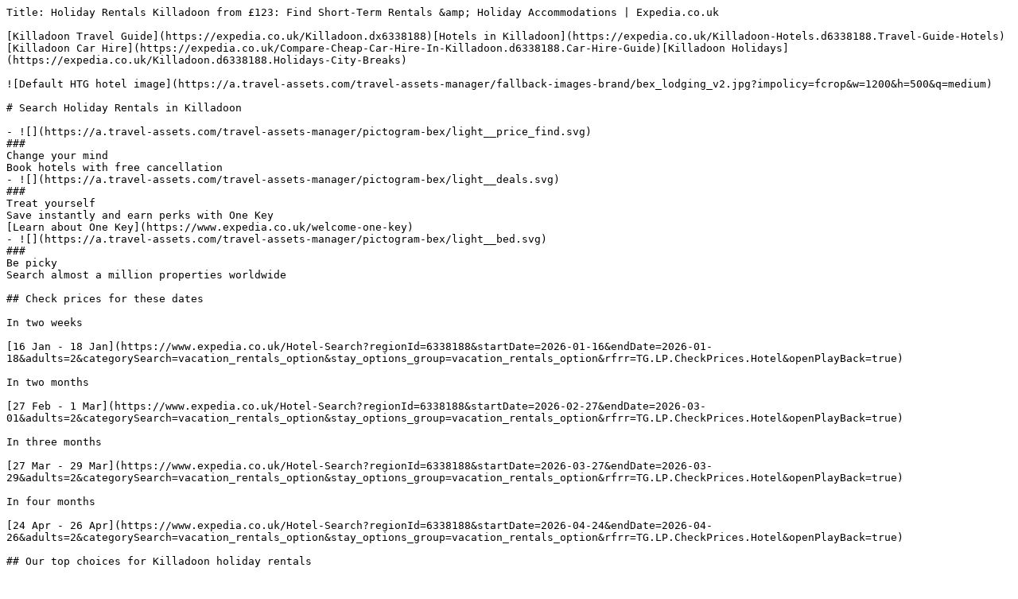

--- FILE ---
content_type: text/plain; charset=utf-8
request_url: https://www.expedia.co.uk/Killadoon-Holiday-Rentals.d6338188.Travel-Guide-HolidayRentals
body_size: 4399
content:
Title: Holiday Rentals Killadoon from £123: Find Short-Term Rentals &amp; Holiday Accommodations | Expedia.co.uk

[Killadoon Travel Guide](https://expedia.co.uk/Killadoon.dx6338188)[Hotels in Killadoon](https://expedia.co.uk/Killadoon-Hotels.d6338188.Travel-Guide-Hotels)[Killadoon Car Hire](https://expedia.co.uk/Compare-Cheap-Car-Hire-In-Killadoon.d6338188.Car-Hire-Guide)[Killadoon Holidays](https://expedia.co.uk/Killadoon.d6338188.Holidays-City-Breaks)

![Default HTG hotel image](https://a.travel-assets.com/travel-assets-manager/fallback-images-brand/bex_lodging_v2.jpg?impolicy=fcrop&w=1200&h=500&q=medium)

# Search Holiday Rentals in Killadoon

- ![](https://a.travel-assets.com/travel-assets-manager/pictogram-bex/light__price_find.svg)  
###  
Change your mind  
Book hotels with free cancellation
- ![](https://a.travel-assets.com/travel-assets-manager/pictogram-bex/light__deals.svg)  
###  
Treat yourself  
Save instantly and earn perks with One Key  
[Learn about One Key](https://www.expedia.co.uk/welcome-one-key)
- ![](https://a.travel-assets.com/travel-assets-manager/pictogram-bex/light__bed.svg)  
###  
Be picky  
Search almost a million properties worldwide

## Check prices for these dates

In two weeks

[16 Jan - 18 Jan](https://www.expedia.co.uk/Hotel-Search?regionId=6338188&startDate=2026-01-16&endDate=2026-01-18&adults=2&categorySearch=vacation_rentals_option&stay_options_group=vacation_rentals_option&rfrr=TG.LP.CheckPrices.Hotel&openPlayBack=true)

In two months

[27 Feb - 1 Mar](https://www.expedia.co.uk/Hotel-Search?regionId=6338188&startDate=2026-02-27&endDate=2026-03-01&adults=2&categorySearch=vacation_rentals_option&stay_options_group=vacation_rentals_option&rfrr=TG.LP.CheckPrices.Hotel&openPlayBack=true)

In three months

[27 Mar - 29 Mar](https://www.expedia.co.uk/Hotel-Search?regionId=6338188&startDate=2026-03-27&endDate=2026-03-29&adults=2&categorySearch=vacation_rentals_option&stay_options_group=vacation_rentals_option&rfrr=TG.LP.CheckPrices.Hotel&openPlayBack=true)

In four months

[24 Apr - 26 Apr](https://www.expedia.co.uk/Hotel-Search?regionId=6338188&startDate=2026-04-24&endDate=2026-04-26&adults=2&categorySearch=vacation_rentals_option&stay_options_group=vacation_rentals_option&rfrr=TG.LP.CheckPrices.Hotel&openPlayBack=true)

## Our top choices for Killadoon holiday rentals

![Cottage | Interior](https://images.trvl-media.com/lodging/71000000/70930000/70922400/70922365/db415da9.jpg?impolicy=fcrop&w=357&h=201&p=1&q=medium)

![Cottage | Interior](https://images.trvl-media.com/lodging/71000000/70930000/70922400/70922365/71bc10f9.jpg?impolicy=fcrop&w=357&h=201&p=1&q=medium)

![Cottage | Living room](https://images.trvl-media.com/lodging/71000000/70930000/70922400/70922365/001abdcd.jpg?impolicy=fcrop&w=357&h=201&p=1&q=medium)

![Cottage | Interior](https://images.trvl-media.com/lodging/71000000/70930000/70922400/70922365/3c65d756.jpg?impolicy=fcrop&w=357&h=201&p=1&q=medium)

### Curragh Hill

[](https://www.expedia.co.uk/Mulranny-Hotels-Curragh-Hill.h70922365.Hotel-Information)

Mulranny

10/10

Exceptional

(1)

"We were a family of 4 visiting friends in Mulranny. Curragh Hill is a beautiful home. Beautiful linens and towels, kitchen well equipped. Very comfortable. Stunning views from the lounge where we saw dolphins on our last evening. Weather was kind enough to use the sun loungers and use the patio set. We met Bella and she was very helpful.Would stay again and would recommend "

![United Kingdom](https://a.travel-assets.com/egds/marks/flags/uk.svg)

imelda

£695

includes taxes & fees

5 Jan - 6 Jan

[](https://www.expedia.co.uk/Mulranny-Hotels-Curragh-Hill.h70922365.Hotel-Information)

![Living area](https://images.trvl-media.com/lodging/115000000/114100000/114092200/114092155/12f40175.jpg?impolicy=fcrop&w=357&h=201&p=1&q=medium)

![Exterior](https://images.trvl-media.com/lodging/115000000/114100000/114092200/114092155/da46bdbf.jpg?impolicy=fcrop&w=357&h=201&p=1&q=medium)

![Outdoor dining](https://images.trvl-media.com/lodging/115000000/114100000/114092200/114092155/b0f9ac89.jpg?impolicy=fcrop&w=357&h=201&p=1&q=medium)

![Property grounds](https://images.trvl-media.com/lodging/115000000/114100000/114092200/114092155/8ee09943.jpg?impolicy=fcrop&w=357&h=201&p=1&q=medium)

### Cois Leice

[](https://www.expedia.co.uk/Mulranny-Hotels-Cois-Leice.h114092155.Hotel-Information)

Mulranny

£710

includes taxes & fees

6 Jan - 7 Jan

[](https://www.expedia.co.uk/Mulranny-Hotels-Cois-Leice.h114092155.Hotel-Information)

![Beach nearby](https://images.trvl-media.com/lodging/92000000/91790000/91786700/91786664/2c77a047.jpg?impolicy=fcrop&w=357&h=201&p=1&q=medium)

![Flat-screen TV](https://images.trvl-media.com/lodging/92000000/91790000/91786700/91786664/ce7ef6e3.jpg?impolicy=fcrop&w=357&h=201&p=1&q=medium)

![Dishwasher, toaster, cookware/dishes/utensils](https://images.trvl-media.com/lodging/92000000/91790000/91786700/91786664/8c0e6bce.jpg?impolicy=fcrop&w=357&h=201&p=1&q=medium)

![Exterior](https://images.trvl-media.com/lodging/92000000/91790000/91786700/91786664/d7b8171a.jpg?impolicy=fcrop&w=357&h=201&p=1&q=medium)

### Old Head View

[](https://www.expedia.co.uk/Louisburgh-Hotels-Old-Head-View.h91786664.Hotel-Information)

Louisburgh

£581

includes taxes & fees

5 Jan - 6 Jan

[](https://www.expedia.co.uk/Louisburgh-Hotels-Old-Head-View.h91786664.Hotel-Information)

![Property grounds](https://images.trvl-media.com/lodging/115000000/114100000/114093000/114092909/93a312ca.jpg?impolicy=fcrop&w=357&h=201&p=1&q=medium)

![Beach nearby](https://images.trvl-media.com/lodging/115000000/114100000/114093000/114092909/18fa5da6.jpg?impolicy=fcrop&w=357&h=201&p=1&q=medium)

![Living area](https://images.trvl-media.com/lodging/115000000/114100000/114093000/114092909/0a3e5aa0.jpg?impolicy=fcrop&w=357&h=201&p=1&q=medium)

![Exterior detail](https://images.trvl-media.com/lodging/115000000/114100000/114093000/114092909/63c8beec.jpg?impolicy=fcrop&w=357&h=201&p=1&q=medium)

### Ned's Cottage

[](https://www.expedia.co.uk/Mulranny-Hotels-Neds-Cottage.h114092909.Hotel-Information)

Mulranny

£645

includes taxes & fees

17 Jan - 18 Jan

[](https://www.expedia.co.uk/Mulranny-Hotels-Neds-Cottage.h114092909.Hotel-Information)

![Cottage | Exterior](https://images.trvl-media.com/lodging/45000000/44820000/44817900/44817853/38c400c2.jpg?impolicy=fcrop&w=357&h=201&p=1&q=medium)

![Cottage | Beach | Beach nearby](https://images.trvl-media.com/lodging/45000000/44820000/44817900/44817853/61b412d0.jpg?impolicy=fcrop&w=357&h=201&p=1&q=medium)

![Cottage | Private kitchen | Fridge, microwave, dishwasher, high chair](https://images.trvl-media.com/lodging/45000000/44820000/44817900/44817853/2d383949.jpg?impolicy=fcrop&w=357&h=201&p=1&q=medium)

![Cottage | 5 bedrooms, individually decorated, individually furnished](https://images.trvl-media.com/lodging/45000000/44820000/44817900/44817853/dc72e707.jpg?impolicy=fcrop&w=357&h=201&p=1&q=medium)

### Realt na Maidne

[](https://www.expedia.co.uk/Realt-Na-Maidne.h44817853.Hotel-Information)

Claddaghduff

£797

includes taxes & fees

17 Jan - 18 Jan

[](https://www.expedia.co.uk/Realt-Na-Maidne.h44817853.Hotel-Information)

![Cottage | Living area](https://images.trvl-media.com/lodging/45000000/44820000/44817800/44817754/6219ccf2.jpg?impolicy=fcrop&w=357&h=201&p=1&q=medium)

![Cottage | Exterior](https://images.trvl-media.com/lodging/45000000/44820000/44817800/44817754/fa3915a5.jpg?impolicy=fcrop&w=357&h=201&p=1&q=medium)

![Cottage | Private kitchen | Dishwasher, cookware/dishes/utensils](https://images.trvl-media.com/lodging/45000000/44820000/44817800/44817754/120a0ef6.jpg?impolicy=fcrop&w=357&h=201&p=1&q=medium)

![Cottage | Interior](https://images.trvl-media.com/lodging/45000000/44820000/44817800/44817754/e17643f9.jpg?impolicy=fcrop&w=357&h=201&p=1&q=medium)

### Springwood Cottage

[](https://www.expedia.co.uk/Louisburgh-Hotels-Springwood-Cottage.h44817754.Hotel-Information)

Louisburgh

£817

includes taxes & fees

5 Jan - 6 Jan

[](https://www.expedia.co.uk/Louisburgh-Hotels-Springwood-Cottage.h44817754.Hotel-Information)

Lowest nightly price found within the past 24 hours based on a 1 night stay for 2 adults. Prices and availability subject to change. Additional terms may apply.

[View all properties](https://expedia.co.uk/Hotel-Search?startDate=2026-01-16&endDate=2026-01-17&regionId=6338188&adults=2&categorySearch=vacation_rentals_option&stay_options_group=vacation_rentals_option&openPlayBack=true)

## Find holiday rentals that suit your style

Apartments

[](https://www.expedia.co.uk/Hotel-Search?destination=Killadoon%2C+County+Mayo%2C+Ireland&regionId=6338188&latLong=53.704167%2C-9.894444&adults=2&startDate=2026-04-01&d1=2026-04-01&endDate=2026-04-04&d2=2026-04-04&lodging=APARTMENT)

Villas

[](https://www.expedia.co.uk/Hotel-Search?destination=Killadoon%2C+County+Mayo%2C+Ireland&regionId=6338188&latLong=53.704167%2C-9.894444&adults=2&startDate=2026-04-01&d1=2026-04-01&endDate=2026-04-04&d2=2026-04-04&lodging=VILLA)

Private holiday homes

[](https://www.expedia.co.uk/Hotel-Search?destination=Killadoon%2C+County+Mayo%2C+Ireland&regionId=6338188&latLong=53.704167%2C-9.894444&adults=2&startDate=2026-04-01&d1=2026-04-01&endDate=2026-04-04&d2=2026-04-04&lodging=VACATION_HOME)

Cottages

[](https://www.expedia.co.uk/Hotel-Search?destination=Killadoon%2C+County+Mayo%2C+Ireland&regionId=6338188&latLong=53.704167%2C-9.894444&adults=2&startDate=2026-04-01&d1=2026-04-01&endDate=2026-04-04&d2=2026-04-04&lodging=COTTAGE)

Cabins

[](https://www.expedia.co.uk/Hotel-Search?destination=Killadoon%2C+County+Mayo%2C+Ireland&regionId=6338188&latLong=53.704167%2C-9.894444&adults=2&startDate=2026-04-01&d1=2026-04-01&endDate=2026-04-04&d2=2026-04-04&lodging=CABIN)

Chalets

[](https://www.expedia.co.uk/Hotel-Search?destination=Killadoon%2C+County+Mayo%2C+Ireland&regionId=6338188&latLong=53.704167%2C-9.894444&adults=2&startDate=2026-04-01&d1=2026-04-01&endDate=2026-04-04&d2=2026-04-04&lodging=CHALET)

![](https://a.travel-assets.com/pricing-claim/sparkle_dark.svg)

Save an average of 15% on thousands of hotels when you're signed in

[Sign in

](https://expedia.co.uk/user/signin?ckoflag=0&uurl=e3id%3Dredr%26rurl%3D%2FKilladoon-Holiday-Rentals.d6338188.Travel-Guide-HolidayRentals)[

Sign up, it's free

](https://expedia.co.uk/signup?enable_registration=true&+=&uurl=e3id%3Dredr%26rurl%3D%2FKilladoon-Holiday-Rentals.d6338188.Travel-Guide-HolidayRentals)

## Top Killadoon Hotel Reviews

![The Mariner Hotel](https://images.trvl-media.com/lodging/107000000/106640000/106634600/106634578/406fd53d_y.jpg)

### The Mariner Hotel

10/10 Excellent

"Lovely room and bathroom spotless. Incredible location."

[](https://expedia.co.uk/Westport-Hotels-The-Mariner-Hotel.h106634578.Hotel-Information)

![The Wyatt Hotel](https://images.trvl-media.com/lodging/5000000/4060000/4052300/4052299/3ce5c3f1_y.jpg)

### The Wyatt Hotel

10/10 Excellent

"Yes"

[](https://expedia.co.uk/Westport-Hotels-The-Wyatt-Hotel.h4052299.Hotel-Information)

![Westport Plaza Hotel](https://images.trvl-media.com/lodging/34000000/33080000/33071200/33071140/16a3d794_y.jpg)

### Westport Plaza Hotel

10/10 Excellent

"Lovley night away before the madness off Christmas totally chilled out lovley staff excellent facilities will be back."

[](https://expedia.co.uk/Westport-Hotels-Westport-Plaza-Hotel.h33071140.Hotel-Information)

![Clifden Station House](https://images.trvl-media.com/lodging/1000000/480000/473100/473064/b3c7c458_y.jpg)

### Clifden Station House

10/10 Excellent

"People were quite friendly. The room was clean, nice and warm. The pool was a great opportunity to get some lap swimming in during my brief stay. It helped me sleep like a baby, despite having traveled 8 time zones and about 12 hrs to get there."

[](https://expedia.co.uk/Clifden-Hotels-Clifden-Station-House.h473064.Hotel-Information)

![Lough Inagh Lodge Hotel](https://images.trvl-media.com/lodging/3000000/2050000/2041300/2041281/9ae946ee_y.jpg)

### Lough Inagh Lodge Hotel

10/10 Excellent

"Room spotless with great view. Staff the absolute best. Perfect visit with artist friends who we’re so inspired by the beauty . Good food but needs a little more attention. We return every year one of our favorite hotels in the most beautiful spot . Thank you !"

[](https://expedia.co.uk/Recess-Hotels-Lough-Inagh-Lodge-Hotel.h2041281.Hotel-Information)

![Westport Coast Hotel](https://images.trvl-media.com/lodging/2000000/1520000/1510700/1510619/bcd04d16_y.jpg)

### Westport Coast Hotel

10/10 Excellent

"The room was spotless, staff were very friendly and helpful. SPA and pool areas were lovely. Breakfast was excellent. I would highly recommend. "

[](https://expedia.co.uk/Westport-Hotels-Westport-Coast-Hotel.h1510619.Hotel-Information)

![Abbeyglen Castle Hotel](https://images.trvl-media.com/lodging/1000000/530000/527300/527300/e21a678a_y.jpg)

### Abbeyglen Castle Hotel

10/10 Excellent

"Staff is wonderful. Prosecco story time is always fun!"

[](https://expedia.co.uk/Clifden-Hotels-Abbeyglen-Castle-Hotel.h527300.Hotel-Information)

![Knockranny House Hotel and Spa](https://images.trvl-media.com/lodging/1000000/110000/108300/108217/b362aae2_y.jpg)

### Knockranny House Hotel and Spa

10/10 Excellent

"Beautiful place, clean, great staff meals excellent not one complaint.."

[](https://expedia.co.uk/Westport-Hotels-Knockranny-House-Hotel-And-Spa.h108217.Hotel-Information)

![Castlecourt Hotel](https://images.trvl-media.com/lodging/34000000/33080000/33071600/33071555/4171d944_y.jpg)

### Castlecourt Hotel

10/10 Excellent

"Spotlessly clean room, lovely breakfast, super staff"

[](https://expedia.co.uk/Westport-Hotels-Castlecourt-Hotel.h33071555.Hotel-Information)

## Find out more about Killadoon

**Everything you need to know about** **Killadoon** **holiday rentals**

Whether you’re excited for the perfect family holiday, a romantic getaway for two, or the ultimate city break, we’ve got the Killadoon holiday rental for you. At Expedia, you can take your pick from private holiday homes, [apartments](https://www.expedia.co.uk/aa/Apartments), cottages, [apart-hotels](https://www.expedia.co.uk/aa/ApartHotels), cabins, [villas](https://www.expedia.co.uk/aa/Villas)... The list goes on, and on… and on!

There’s just as wide a choice of amenities, too. Maybe you’re dreaming of your own pool, long evenings in a hot tub, or watching the kids laugh through the day at a waterpark. Maybe you just want a quiet retreat in a pet-friendly apartment. Well, we can help you find it. Hunt out the perfect Killadoon holiday rental for you by simply entering your desired dates. Then check your favorite filters to narrow down your search. 

**Killadoon holiday rentals: An excellent choice for every season**

Whenever you want to travel, a warm welcome awaits you in Killadoon. If you’re looking for a little peace, consider booking during the quieter months, such as . For more hustle and bustle, you may prefer to visit in . 

Prices vary throughout the year and depends on the property type. Your chosen location and amenities will impact the cost of your trip, too. A Killadoon holiday rental often works out to be a fantastic, cost-effective option for groups and families visiting for a few nights or longer. And if a hotel room is just too small, get a holiday rental with multiple bedrooms and shared living spaces to kick back in. The selection of Killadoon holiday rentals we have selected for you start as low as £123 per night. Entering your travel dates in the search wizard you might find even better deals!

**How to find incredible deals on Killadoon rentals**

At Expedia, we put the best Killadoon holiday rentals in one place. All you need to do is take your pick. And as we offer book now, pay later options, as well as free cancellation on some properties, you can plan your trip with total peace of mind. You’ll always find a great deal with Expedia. 

To find some top Killadoon rental deals, enter your travel dates, and sort your search results by price. You can also filter by budget, so you only see accommodation in your ballpark. Next, add any filters you want—and just like that, you’ve built your dream Killadoon holiday.

If you’re looking for a little inspiration, browse our latest incredible offers, or use the map to view all accommodation in and around Killadoon. And to unlock even more fantastic deals, bundle your accommodation, flights, and car rental together to save and book with Expedia in complete confidence. 

## Explore a world of travel with Expedia

- Trending destinations on Expedia.co.uk

### Trending destinations on Expedia.co.uk

- [Holiday Rentals in the Cotswold ](https://www.expedia.co.uk/lp/b/vr/cotswold)
- [Holiday Rentals in Lake District ](https://www.expedia.co.uk/lp/b/vr/lake-district)
- [Devon Holiday Rentals ](https://www.expedia.co.uk/Destinations-In-Devon.d6046196.Holiday-Rental-Destinations)
- [Norfolk Holiday Rentals ](https://www.expedia.co.uk/Destinations-In-Norfolk.d6046223.Holiday-Rental-Destinations)
- [Bedfordshire Holiday Rentals ](https://www.expedia.co.uk/Destinations-In-Bedfordshire.d6046189.Holiday-Rental-Destinations)
- [Dorset Holiday Rentals ](https://www.expedia.co.uk/Destinations-In-Dorset.d6046198.Holiday-Rental-Destinations)
- [Northumberland Holiday Rentals ](https://www.expedia.com/Destinations-In-Northumberland.d6046225.Vacation-Rental-Destinations)
- [Herefordshire Holiday Rentals ](https://www.expedia.co.uk/Destinations-In-Herefordshire.d6046203.Holiday-Rental-Destinations)
- [Essex Holiday Rentals ](https://www.expedia.co.uk/Destinations-In-Essex.d6046201.Holiday-Rental-Destinations)
- [Cumbria Holiday Rentals ](https://www.expedia.co.uk/Destinations-In-Cumbria.d6046194.Holiday-Rental-Destinations)
- [Yorkshire Holiday Rentals ](https://www.expedia.co.uk/Yorkshire-Holiday-Rentals.d6342462.Travel-Guide-HolidayRentals)
- [South Wales Holiday Rentals ](https://www.expedia.co.uk/South-Wales-Holiday-Rentals.d6054274.Travel-Guide-HolidayRentals)
- [North Wales Holiday Rentals ](https://www.expedia.co.uk/North-Wales-Holiday-Rentals.d6054276.Travel-Guide-HolidayRentals)
- [London Holiday Rentals ](https://www.expedia.co.uk/London-Holiday-Rentals.d178279.Travel-Guide-HolidayRentals)
- [York Holiday Rentals ](https://www.expedia.co.uk/York-Holiday-Rentals.d5489.Travel-Guide-HolidayRentals)
- [Blackpool Holiday Rentals ](https://www.expedia.co.uk/Blackpool-Holiday-Rentals.d619.Travel-Guide-HolidayRentals)
- [Isle of Wight Holiday Rentals ](https://www.expedia.com/Destinations-In-Isle-Of-Wight.d6046218.Vacation-Rental-Destinations)
- [Scarborough Holiday Rentals ](https://www.expedia.co.uk/Scarborough-Holiday-Rentals.d5680.Travel-Guide-HolidayRentals)
- [Edinburgh Holiday Rentals ](https://www.expedia.co.uk/Edinburgh-Holiday-Rentals.d6069845.Travel-Guide-HolidayRentals)
- [Bath Holiday Rentals ](https://www.expedia.co.uk/Bath-Holiday-Rentals.d6084496.Travel-Guide-HolidayRentals)
- [Bournemouth Holiday Rentals ](https://www.expedia.co.uk/Bournemouth-Holiday-Rentals.d654.Travel-Guide-HolidayRentals)
- [England Holiday Rentals ](https://www.expedia.co.uk/Destinations-In-England.d11218.Holiday-Rental-Destinations)
- [Scotland Holiday Rentals ](https://www.expedia.co.uk/Destinations-In-Scotland.d11219.Holiday-Rental-Destinations)
- [Cornwall Holiday Rentals ](https://www.expedia.co.uk/Destinations-In-Cornwall.d6046193.Holiday-Rental-Destinations)
- [Wales Holiday Rentals ](https://www.expedia.co.uk/Destinations-In-Wales.d11220.Holiday-Rental-Destinations)
- [Northern Ireland Holiday Rentals ](https://www.expedia.co.uk/Destinations-In-Northern-Ireland.d11221.Holiday-Rental-Destinations)

## Frequently asked questions

### Can I find a holiday rental in Killadoon?

### What are some of the best holiday rentals that Killadoon has to offer?

### What’s there to see and do in Killadoon?

### What’s a holiday rental in Killadoon like?

![](https://a.travel-assets.com/mad-service/footer/bnaBanners/BEX_Footer.jpg)

## Go further with the Expedia app

Save on select hotels when you book in the app. Our app deals help you to save on trips so you can travel more and manage it all on the go.

Scan the QR code with your device camera and download our app